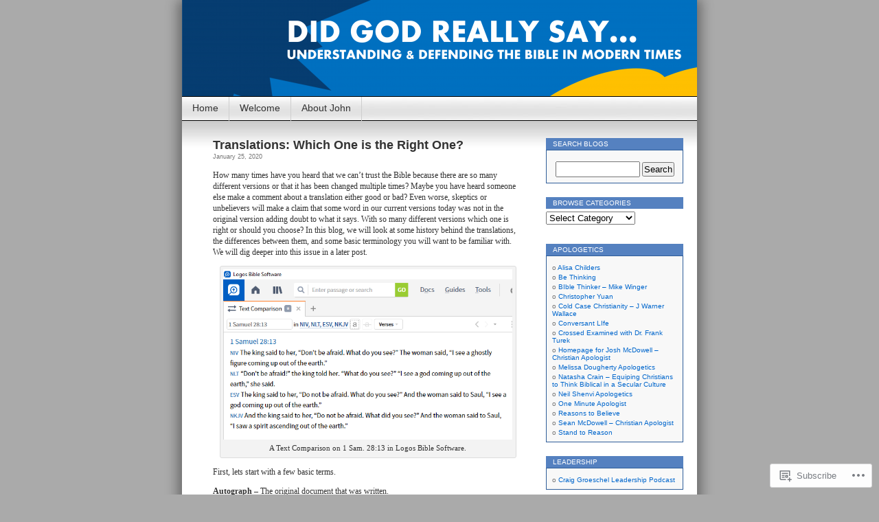

--- FILE ---
content_type: text/html; charset=UTF-8
request_url: https://johndweldon.com/tag/autographs/
body_size: 24736
content:
<!DOCTYPE html>
<html lang="en">
<head>
<meta charset="UTF-8" />
<title>autographs | DId God Really Say...</title>
<link rel="profile" href="http://gmpg.org/xfn/11" />
<link rel="pingback" href="https://johndweldon.com/xmlrpc.php" />
<meta name='robots' content='max-image-preview:large' />
<meta name="google-site-verification" content="WAna3zUQsMzYF1AuhCOP5XJ41lDlHsRvmpuNLiCTN38" />

<!-- Async WordPress.com Remote Login -->
<script id="wpcom_remote_login_js">
var wpcom_remote_login_extra_auth = '';
function wpcom_remote_login_remove_dom_node_id( element_id ) {
	var dom_node = document.getElementById( element_id );
	if ( dom_node ) { dom_node.parentNode.removeChild( dom_node ); }
}
function wpcom_remote_login_remove_dom_node_classes( class_name ) {
	var dom_nodes = document.querySelectorAll( '.' + class_name );
	for ( var i = 0; i < dom_nodes.length; i++ ) {
		dom_nodes[ i ].parentNode.removeChild( dom_nodes[ i ] );
	}
}
function wpcom_remote_login_final_cleanup() {
	wpcom_remote_login_remove_dom_node_classes( "wpcom_remote_login_msg" );
	wpcom_remote_login_remove_dom_node_id( "wpcom_remote_login_key" );
	wpcom_remote_login_remove_dom_node_id( "wpcom_remote_login_validate" );
	wpcom_remote_login_remove_dom_node_id( "wpcom_remote_login_js" );
	wpcom_remote_login_remove_dom_node_id( "wpcom_request_access_iframe" );
	wpcom_remote_login_remove_dom_node_id( "wpcom_request_access_styles" );
}

// Watch for messages back from the remote login
window.addEventListener( "message", function( e ) {
	if ( e.origin === "https://r-login.wordpress.com" ) {
		var data = {};
		try {
			data = JSON.parse( e.data );
		} catch( e ) {
			wpcom_remote_login_final_cleanup();
			return;
		}

		if ( data.msg === 'LOGIN' ) {
			// Clean up the login check iframe
			wpcom_remote_login_remove_dom_node_id( "wpcom_remote_login_key" );

			var id_regex = new RegExp( /^[0-9]+$/ );
			var token_regex = new RegExp( /^.*|.*|.*$/ );
			if (
				token_regex.test( data.token )
				&& id_regex.test( data.wpcomid )
			) {
				// We have everything we need to ask for a login
				var script = document.createElement( "script" );
				script.setAttribute( "id", "wpcom_remote_login_validate" );
				script.src = '/remote-login.php?wpcom_remote_login=validate'
					+ '&wpcomid=' + data.wpcomid
					+ '&token=' + encodeURIComponent( data.token )
					+ '&host=' + window.location.protocol
					+ '//' + window.location.hostname
					+ '&postid=1563'
					+ '&is_singular=';
				document.body.appendChild( script );
			}

			return;
		}

		// Safari ITP, not logged in, so redirect
		if ( data.msg === 'LOGIN-REDIRECT' ) {
			window.location = 'https://wordpress.com/log-in?redirect_to=' + window.location.href;
			return;
		}

		// Safari ITP, storage access failed, remove the request
		if ( data.msg === 'LOGIN-REMOVE' ) {
			var css_zap = 'html { -webkit-transition: margin-top 1s; transition: margin-top 1s; } /* 9001 */ html { margin-top: 0 !important; } * html body { margin-top: 0 !important; } @media screen and ( max-width: 782px ) { html { margin-top: 0 !important; } * html body { margin-top: 0 !important; } }';
			var style_zap = document.createElement( 'style' );
			style_zap.type = 'text/css';
			style_zap.appendChild( document.createTextNode( css_zap ) );
			document.body.appendChild( style_zap );

			var e = document.getElementById( 'wpcom_request_access_iframe' );
			e.parentNode.removeChild( e );

			document.cookie = 'wordpress_com_login_access=denied; path=/; max-age=31536000';

			return;
		}

		// Safari ITP
		if ( data.msg === 'REQUEST_ACCESS' ) {
			console.log( 'request access: safari' );

			// Check ITP iframe enable/disable knob
			if ( wpcom_remote_login_extra_auth !== 'safari_itp_iframe' ) {
				return;
			}

			// If we are in a "private window" there is no ITP.
			var private_window = false;
			try {
				var opendb = window.openDatabase( null, null, null, null );
			} catch( e ) {
				private_window = true;
			}

			if ( private_window ) {
				console.log( 'private window' );
				return;
			}

			var iframe = document.createElement( 'iframe' );
			iframe.id = 'wpcom_request_access_iframe';
			iframe.setAttribute( 'scrolling', 'no' );
			iframe.setAttribute( 'sandbox', 'allow-storage-access-by-user-activation allow-scripts allow-same-origin allow-top-navigation-by-user-activation' );
			iframe.src = 'https://r-login.wordpress.com/remote-login.php?wpcom_remote_login=request_access&origin=' + encodeURIComponent( data.origin ) + '&wpcomid=' + encodeURIComponent( data.wpcomid );

			var css = 'html { -webkit-transition: margin-top 1s; transition: margin-top 1s; } /* 9001 */ html { margin-top: 46px !important; } * html body { margin-top: 46px !important; } @media screen and ( max-width: 660px ) { html { margin-top: 71px !important; } * html body { margin-top: 71px !important; } #wpcom_request_access_iframe { display: block; height: 71px !important; } } #wpcom_request_access_iframe { border: 0px; height: 46px; position: fixed; top: 0; left: 0; width: 100%; min-width: 100%; z-index: 99999; background: #23282d; } ';

			var style = document.createElement( 'style' );
			style.type = 'text/css';
			style.id = 'wpcom_request_access_styles';
			style.appendChild( document.createTextNode( css ) );
			document.body.appendChild( style );

			document.body.appendChild( iframe );
		}

		if ( data.msg === 'DONE' ) {
			wpcom_remote_login_final_cleanup();
		}
	}
}, false );

// Inject the remote login iframe after the page has had a chance to load
// more critical resources
window.addEventListener( "DOMContentLoaded", function( e ) {
	var iframe = document.createElement( "iframe" );
	iframe.style.display = "none";
	iframe.setAttribute( "scrolling", "no" );
	iframe.setAttribute( "id", "wpcom_remote_login_key" );
	iframe.src = "https://r-login.wordpress.com/remote-login.php"
		+ "?wpcom_remote_login=key"
		+ "&origin=aHR0cHM6Ly9qb2huZHdlbGRvbi5jb20%3D"
		+ "&wpcomid=6652344"
		+ "&time=" + Math.floor( Date.now() / 1000 );
	document.body.appendChild( iframe );
}, false );
</script>
<link rel='dns-prefetch' href='//s0.wp.com' />
<link rel="alternate" type="application/rss+xml" title="DId God Really Say... &raquo; Feed" href="https://johndweldon.com/feed/" />
<link rel="alternate" type="application/rss+xml" title="DId God Really Say... &raquo; Comments Feed" href="https://johndweldon.com/comments/feed/" />
<link rel="alternate" type="application/rss+xml" title="DId God Really Say... &raquo; autographs Tag Feed" href="https://johndweldon.com/tag/autographs/feed/" />
	<script type="text/javascript">
		/* <![CDATA[ */
		function addLoadEvent(func) {
			var oldonload = window.onload;
			if (typeof window.onload != 'function') {
				window.onload = func;
			} else {
				window.onload = function () {
					oldonload();
					func();
				}
			}
		}
		/* ]]> */
	</script>
	<link crossorigin='anonymous' rel='stylesheet' id='all-css-0-1' href='/wp-content/mu-plugins/infinity/themes/pub/contempt.css?m=1340012884i&cssminify=yes' type='text/css' media='all' />
<style id='wp-emoji-styles-inline-css'>

	img.wp-smiley, img.emoji {
		display: inline !important;
		border: none !important;
		box-shadow: none !important;
		height: 1em !important;
		width: 1em !important;
		margin: 0 0.07em !important;
		vertical-align: -0.1em !important;
		background: none !important;
		padding: 0 !important;
	}
/*# sourceURL=wp-emoji-styles-inline-css */
</style>
<link crossorigin='anonymous' rel='stylesheet' id='all-css-2-1' href='/wp-content/plugins/gutenberg-core/v22.2.0/build/styles/block-library/style.css?m=1764855221i&cssminify=yes' type='text/css' media='all' />
<style id='wp-block-library-inline-css'>
.has-text-align-justify {
	text-align:justify;
}
.has-text-align-justify{text-align:justify;}

/*# sourceURL=wp-block-library-inline-css */
</style><style id='global-styles-inline-css'>
:root{--wp--preset--aspect-ratio--square: 1;--wp--preset--aspect-ratio--4-3: 4/3;--wp--preset--aspect-ratio--3-4: 3/4;--wp--preset--aspect-ratio--3-2: 3/2;--wp--preset--aspect-ratio--2-3: 2/3;--wp--preset--aspect-ratio--16-9: 16/9;--wp--preset--aspect-ratio--9-16: 9/16;--wp--preset--color--black: #000000;--wp--preset--color--cyan-bluish-gray: #abb8c3;--wp--preset--color--white: #ffffff;--wp--preset--color--pale-pink: #f78da7;--wp--preset--color--vivid-red: #cf2e2e;--wp--preset--color--luminous-vivid-orange: #ff6900;--wp--preset--color--luminous-vivid-amber: #fcb900;--wp--preset--color--light-green-cyan: #7bdcb5;--wp--preset--color--vivid-green-cyan: #00d084;--wp--preset--color--pale-cyan-blue: #8ed1fc;--wp--preset--color--vivid-cyan-blue: #0693e3;--wp--preset--color--vivid-purple: #9b51e0;--wp--preset--gradient--vivid-cyan-blue-to-vivid-purple: linear-gradient(135deg,rgb(6,147,227) 0%,rgb(155,81,224) 100%);--wp--preset--gradient--light-green-cyan-to-vivid-green-cyan: linear-gradient(135deg,rgb(122,220,180) 0%,rgb(0,208,130) 100%);--wp--preset--gradient--luminous-vivid-amber-to-luminous-vivid-orange: linear-gradient(135deg,rgb(252,185,0) 0%,rgb(255,105,0) 100%);--wp--preset--gradient--luminous-vivid-orange-to-vivid-red: linear-gradient(135deg,rgb(255,105,0) 0%,rgb(207,46,46) 100%);--wp--preset--gradient--very-light-gray-to-cyan-bluish-gray: linear-gradient(135deg,rgb(238,238,238) 0%,rgb(169,184,195) 100%);--wp--preset--gradient--cool-to-warm-spectrum: linear-gradient(135deg,rgb(74,234,220) 0%,rgb(151,120,209) 20%,rgb(207,42,186) 40%,rgb(238,44,130) 60%,rgb(251,105,98) 80%,rgb(254,248,76) 100%);--wp--preset--gradient--blush-light-purple: linear-gradient(135deg,rgb(255,206,236) 0%,rgb(152,150,240) 100%);--wp--preset--gradient--blush-bordeaux: linear-gradient(135deg,rgb(254,205,165) 0%,rgb(254,45,45) 50%,rgb(107,0,62) 100%);--wp--preset--gradient--luminous-dusk: linear-gradient(135deg,rgb(255,203,112) 0%,rgb(199,81,192) 50%,rgb(65,88,208) 100%);--wp--preset--gradient--pale-ocean: linear-gradient(135deg,rgb(255,245,203) 0%,rgb(182,227,212) 50%,rgb(51,167,181) 100%);--wp--preset--gradient--electric-grass: linear-gradient(135deg,rgb(202,248,128) 0%,rgb(113,206,126) 100%);--wp--preset--gradient--midnight: linear-gradient(135deg,rgb(2,3,129) 0%,rgb(40,116,252) 100%);--wp--preset--font-size--small: 13px;--wp--preset--font-size--medium: 20px;--wp--preset--font-size--large: 36px;--wp--preset--font-size--x-large: 42px;--wp--preset--font-family--albert-sans: 'Albert Sans', sans-serif;--wp--preset--font-family--alegreya: Alegreya, serif;--wp--preset--font-family--arvo: Arvo, serif;--wp--preset--font-family--bodoni-moda: 'Bodoni Moda', serif;--wp--preset--font-family--bricolage-grotesque: 'Bricolage Grotesque', sans-serif;--wp--preset--font-family--cabin: Cabin, sans-serif;--wp--preset--font-family--chivo: Chivo, sans-serif;--wp--preset--font-family--commissioner: Commissioner, sans-serif;--wp--preset--font-family--cormorant: Cormorant, serif;--wp--preset--font-family--courier-prime: 'Courier Prime', monospace;--wp--preset--font-family--crimson-pro: 'Crimson Pro', serif;--wp--preset--font-family--dm-mono: 'DM Mono', monospace;--wp--preset--font-family--dm-sans: 'DM Sans', sans-serif;--wp--preset--font-family--dm-serif-display: 'DM Serif Display', serif;--wp--preset--font-family--domine: Domine, serif;--wp--preset--font-family--eb-garamond: 'EB Garamond', serif;--wp--preset--font-family--epilogue: Epilogue, sans-serif;--wp--preset--font-family--fahkwang: Fahkwang, sans-serif;--wp--preset--font-family--figtree: Figtree, sans-serif;--wp--preset--font-family--fira-sans: 'Fira Sans', sans-serif;--wp--preset--font-family--fjalla-one: 'Fjalla One', sans-serif;--wp--preset--font-family--fraunces: Fraunces, serif;--wp--preset--font-family--gabarito: Gabarito, system-ui;--wp--preset--font-family--ibm-plex-mono: 'IBM Plex Mono', monospace;--wp--preset--font-family--ibm-plex-sans: 'IBM Plex Sans', sans-serif;--wp--preset--font-family--ibarra-real-nova: 'Ibarra Real Nova', serif;--wp--preset--font-family--instrument-serif: 'Instrument Serif', serif;--wp--preset--font-family--inter: Inter, sans-serif;--wp--preset--font-family--josefin-sans: 'Josefin Sans', sans-serif;--wp--preset--font-family--jost: Jost, sans-serif;--wp--preset--font-family--libre-baskerville: 'Libre Baskerville', serif;--wp--preset--font-family--libre-franklin: 'Libre Franklin', sans-serif;--wp--preset--font-family--literata: Literata, serif;--wp--preset--font-family--lora: Lora, serif;--wp--preset--font-family--merriweather: Merriweather, serif;--wp--preset--font-family--montserrat: Montserrat, sans-serif;--wp--preset--font-family--newsreader: Newsreader, serif;--wp--preset--font-family--noto-sans-mono: 'Noto Sans Mono', sans-serif;--wp--preset--font-family--nunito: Nunito, sans-serif;--wp--preset--font-family--open-sans: 'Open Sans', sans-serif;--wp--preset--font-family--overpass: Overpass, sans-serif;--wp--preset--font-family--pt-serif: 'PT Serif', serif;--wp--preset--font-family--petrona: Petrona, serif;--wp--preset--font-family--piazzolla: Piazzolla, serif;--wp--preset--font-family--playfair-display: 'Playfair Display', serif;--wp--preset--font-family--plus-jakarta-sans: 'Plus Jakarta Sans', sans-serif;--wp--preset--font-family--poppins: Poppins, sans-serif;--wp--preset--font-family--raleway: Raleway, sans-serif;--wp--preset--font-family--roboto: Roboto, sans-serif;--wp--preset--font-family--roboto-slab: 'Roboto Slab', serif;--wp--preset--font-family--rubik: Rubik, sans-serif;--wp--preset--font-family--rufina: Rufina, serif;--wp--preset--font-family--sora: Sora, sans-serif;--wp--preset--font-family--source-sans-3: 'Source Sans 3', sans-serif;--wp--preset--font-family--source-serif-4: 'Source Serif 4', serif;--wp--preset--font-family--space-mono: 'Space Mono', monospace;--wp--preset--font-family--syne: Syne, sans-serif;--wp--preset--font-family--texturina: Texturina, serif;--wp--preset--font-family--urbanist: Urbanist, sans-serif;--wp--preset--font-family--work-sans: 'Work Sans', sans-serif;--wp--preset--spacing--20: 0.44rem;--wp--preset--spacing--30: 0.67rem;--wp--preset--spacing--40: 1rem;--wp--preset--spacing--50: 1.5rem;--wp--preset--spacing--60: 2.25rem;--wp--preset--spacing--70: 3.38rem;--wp--preset--spacing--80: 5.06rem;--wp--preset--shadow--natural: 6px 6px 9px rgba(0, 0, 0, 0.2);--wp--preset--shadow--deep: 12px 12px 50px rgba(0, 0, 0, 0.4);--wp--preset--shadow--sharp: 6px 6px 0px rgba(0, 0, 0, 0.2);--wp--preset--shadow--outlined: 6px 6px 0px -3px rgb(255, 255, 255), 6px 6px rgb(0, 0, 0);--wp--preset--shadow--crisp: 6px 6px 0px rgb(0, 0, 0);}:where(.is-layout-flex){gap: 0.5em;}:where(.is-layout-grid){gap: 0.5em;}body .is-layout-flex{display: flex;}.is-layout-flex{flex-wrap: wrap;align-items: center;}.is-layout-flex > :is(*, div){margin: 0;}body .is-layout-grid{display: grid;}.is-layout-grid > :is(*, div){margin: 0;}:where(.wp-block-columns.is-layout-flex){gap: 2em;}:where(.wp-block-columns.is-layout-grid){gap: 2em;}:where(.wp-block-post-template.is-layout-flex){gap: 1.25em;}:where(.wp-block-post-template.is-layout-grid){gap: 1.25em;}.has-black-color{color: var(--wp--preset--color--black) !important;}.has-cyan-bluish-gray-color{color: var(--wp--preset--color--cyan-bluish-gray) !important;}.has-white-color{color: var(--wp--preset--color--white) !important;}.has-pale-pink-color{color: var(--wp--preset--color--pale-pink) !important;}.has-vivid-red-color{color: var(--wp--preset--color--vivid-red) !important;}.has-luminous-vivid-orange-color{color: var(--wp--preset--color--luminous-vivid-orange) !important;}.has-luminous-vivid-amber-color{color: var(--wp--preset--color--luminous-vivid-amber) !important;}.has-light-green-cyan-color{color: var(--wp--preset--color--light-green-cyan) !important;}.has-vivid-green-cyan-color{color: var(--wp--preset--color--vivid-green-cyan) !important;}.has-pale-cyan-blue-color{color: var(--wp--preset--color--pale-cyan-blue) !important;}.has-vivid-cyan-blue-color{color: var(--wp--preset--color--vivid-cyan-blue) !important;}.has-vivid-purple-color{color: var(--wp--preset--color--vivid-purple) !important;}.has-black-background-color{background-color: var(--wp--preset--color--black) !important;}.has-cyan-bluish-gray-background-color{background-color: var(--wp--preset--color--cyan-bluish-gray) !important;}.has-white-background-color{background-color: var(--wp--preset--color--white) !important;}.has-pale-pink-background-color{background-color: var(--wp--preset--color--pale-pink) !important;}.has-vivid-red-background-color{background-color: var(--wp--preset--color--vivid-red) !important;}.has-luminous-vivid-orange-background-color{background-color: var(--wp--preset--color--luminous-vivid-orange) !important;}.has-luminous-vivid-amber-background-color{background-color: var(--wp--preset--color--luminous-vivid-amber) !important;}.has-light-green-cyan-background-color{background-color: var(--wp--preset--color--light-green-cyan) !important;}.has-vivid-green-cyan-background-color{background-color: var(--wp--preset--color--vivid-green-cyan) !important;}.has-pale-cyan-blue-background-color{background-color: var(--wp--preset--color--pale-cyan-blue) !important;}.has-vivid-cyan-blue-background-color{background-color: var(--wp--preset--color--vivid-cyan-blue) !important;}.has-vivid-purple-background-color{background-color: var(--wp--preset--color--vivid-purple) !important;}.has-black-border-color{border-color: var(--wp--preset--color--black) !important;}.has-cyan-bluish-gray-border-color{border-color: var(--wp--preset--color--cyan-bluish-gray) !important;}.has-white-border-color{border-color: var(--wp--preset--color--white) !important;}.has-pale-pink-border-color{border-color: var(--wp--preset--color--pale-pink) !important;}.has-vivid-red-border-color{border-color: var(--wp--preset--color--vivid-red) !important;}.has-luminous-vivid-orange-border-color{border-color: var(--wp--preset--color--luminous-vivid-orange) !important;}.has-luminous-vivid-amber-border-color{border-color: var(--wp--preset--color--luminous-vivid-amber) !important;}.has-light-green-cyan-border-color{border-color: var(--wp--preset--color--light-green-cyan) !important;}.has-vivid-green-cyan-border-color{border-color: var(--wp--preset--color--vivid-green-cyan) !important;}.has-pale-cyan-blue-border-color{border-color: var(--wp--preset--color--pale-cyan-blue) !important;}.has-vivid-cyan-blue-border-color{border-color: var(--wp--preset--color--vivid-cyan-blue) !important;}.has-vivid-purple-border-color{border-color: var(--wp--preset--color--vivid-purple) !important;}.has-vivid-cyan-blue-to-vivid-purple-gradient-background{background: var(--wp--preset--gradient--vivid-cyan-blue-to-vivid-purple) !important;}.has-light-green-cyan-to-vivid-green-cyan-gradient-background{background: var(--wp--preset--gradient--light-green-cyan-to-vivid-green-cyan) !important;}.has-luminous-vivid-amber-to-luminous-vivid-orange-gradient-background{background: var(--wp--preset--gradient--luminous-vivid-amber-to-luminous-vivid-orange) !important;}.has-luminous-vivid-orange-to-vivid-red-gradient-background{background: var(--wp--preset--gradient--luminous-vivid-orange-to-vivid-red) !important;}.has-very-light-gray-to-cyan-bluish-gray-gradient-background{background: var(--wp--preset--gradient--very-light-gray-to-cyan-bluish-gray) !important;}.has-cool-to-warm-spectrum-gradient-background{background: var(--wp--preset--gradient--cool-to-warm-spectrum) !important;}.has-blush-light-purple-gradient-background{background: var(--wp--preset--gradient--blush-light-purple) !important;}.has-blush-bordeaux-gradient-background{background: var(--wp--preset--gradient--blush-bordeaux) !important;}.has-luminous-dusk-gradient-background{background: var(--wp--preset--gradient--luminous-dusk) !important;}.has-pale-ocean-gradient-background{background: var(--wp--preset--gradient--pale-ocean) !important;}.has-electric-grass-gradient-background{background: var(--wp--preset--gradient--electric-grass) !important;}.has-midnight-gradient-background{background: var(--wp--preset--gradient--midnight) !important;}.has-small-font-size{font-size: var(--wp--preset--font-size--small) !important;}.has-medium-font-size{font-size: var(--wp--preset--font-size--medium) !important;}.has-large-font-size{font-size: var(--wp--preset--font-size--large) !important;}.has-x-large-font-size{font-size: var(--wp--preset--font-size--x-large) !important;}.has-albert-sans-font-family{font-family: var(--wp--preset--font-family--albert-sans) !important;}.has-alegreya-font-family{font-family: var(--wp--preset--font-family--alegreya) !important;}.has-arvo-font-family{font-family: var(--wp--preset--font-family--arvo) !important;}.has-bodoni-moda-font-family{font-family: var(--wp--preset--font-family--bodoni-moda) !important;}.has-bricolage-grotesque-font-family{font-family: var(--wp--preset--font-family--bricolage-grotesque) !important;}.has-cabin-font-family{font-family: var(--wp--preset--font-family--cabin) !important;}.has-chivo-font-family{font-family: var(--wp--preset--font-family--chivo) !important;}.has-commissioner-font-family{font-family: var(--wp--preset--font-family--commissioner) !important;}.has-cormorant-font-family{font-family: var(--wp--preset--font-family--cormorant) !important;}.has-courier-prime-font-family{font-family: var(--wp--preset--font-family--courier-prime) !important;}.has-crimson-pro-font-family{font-family: var(--wp--preset--font-family--crimson-pro) !important;}.has-dm-mono-font-family{font-family: var(--wp--preset--font-family--dm-mono) !important;}.has-dm-sans-font-family{font-family: var(--wp--preset--font-family--dm-sans) !important;}.has-dm-serif-display-font-family{font-family: var(--wp--preset--font-family--dm-serif-display) !important;}.has-domine-font-family{font-family: var(--wp--preset--font-family--domine) !important;}.has-eb-garamond-font-family{font-family: var(--wp--preset--font-family--eb-garamond) !important;}.has-epilogue-font-family{font-family: var(--wp--preset--font-family--epilogue) !important;}.has-fahkwang-font-family{font-family: var(--wp--preset--font-family--fahkwang) !important;}.has-figtree-font-family{font-family: var(--wp--preset--font-family--figtree) !important;}.has-fira-sans-font-family{font-family: var(--wp--preset--font-family--fira-sans) !important;}.has-fjalla-one-font-family{font-family: var(--wp--preset--font-family--fjalla-one) !important;}.has-fraunces-font-family{font-family: var(--wp--preset--font-family--fraunces) !important;}.has-gabarito-font-family{font-family: var(--wp--preset--font-family--gabarito) !important;}.has-ibm-plex-mono-font-family{font-family: var(--wp--preset--font-family--ibm-plex-mono) !important;}.has-ibm-plex-sans-font-family{font-family: var(--wp--preset--font-family--ibm-plex-sans) !important;}.has-ibarra-real-nova-font-family{font-family: var(--wp--preset--font-family--ibarra-real-nova) !important;}.has-instrument-serif-font-family{font-family: var(--wp--preset--font-family--instrument-serif) !important;}.has-inter-font-family{font-family: var(--wp--preset--font-family--inter) !important;}.has-josefin-sans-font-family{font-family: var(--wp--preset--font-family--josefin-sans) !important;}.has-jost-font-family{font-family: var(--wp--preset--font-family--jost) !important;}.has-libre-baskerville-font-family{font-family: var(--wp--preset--font-family--libre-baskerville) !important;}.has-libre-franklin-font-family{font-family: var(--wp--preset--font-family--libre-franklin) !important;}.has-literata-font-family{font-family: var(--wp--preset--font-family--literata) !important;}.has-lora-font-family{font-family: var(--wp--preset--font-family--lora) !important;}.has-merriweather-font-family{font-family: var(--wp--preset--font-family--merriweather) !important;}.has-montserrat-font-family{font-family: var(--wp--preset--font-family--montserrat) !important;}.has-newsreader-font-family{font-family: var(--wp--preset--font-family--newsreader) !important;}.has-noto-sans-mono-font-family{font-family: var(--wp--preset--font-family--noto-sans-mono) !important;}.has-nunito-font-family{font-family: var(--wp--preset--font-family--nunito) !important;}.has-open-sans-font-family{font-family: var(--wp--preset--font-family--open-sans) !important;}.has-overpass-font-family{font-family: var(--wp--preset--font-family--overpass) !important;}.has-pt-serif-font-family{font-family: var(--wp--preset--font-family--pt-serif) !important;}.has-petrona-font-family{font-family: var(--wp--preset--font-family--petrona) !important;}.has-piazzolla-font-family{font-family: var(--wp--preset--font-family--piazzolla) !important;}.has-playfair-display-font-family{font-family: var(--wp--preset--font-family--playfair-display) !important;}.has-plus-jakarta-sans-font-family{font-family: var(--wp--preset--font-family--plus-jakarta-sans) !important;}.has-poppins-font-family{font-family: var(--wp--preset--font-family--poppins) !important;}.has-raleway-font-family{font-family: var(--wp--preset--font-family--raleway) !important;}.has-roboto-font-family{font-family: var(--wp--preset--font-family--roboto) !important;}.has-roboto-slab-font-family{font-family: var(--wp--preset--font-family--roboto-slab) !important;}.has-rubik-font-family{font-family: var(--wp--preset--font-family--rubik) !important;}.has-rufina-font-family{font-family: var(--wp--preset--font-family--rufina) !important;}.has-sora-font-family{font-family: var(--wp--preset--font-family--sora) !important;}.has-source-sans-3-font-family{font-family: var(--wp--preset--font-family--source-sans-3) !important;}.has-source-serif-4-font-family{font-family: var(--wp--preset--font-family--source-serif-4) !important;}.has-space-mono-font-family{font-family: var(--wp--preset--font-family--space-mono) !important;}.has-syne-font-family{font-family: var(--wp--preset--font-family--syne) !important;}.has-texturina-font-family{font-family: var(--wp--preset--font-family--texturina) !important;}.has-urbanist-font-family{font-family: var(--wp--preset--font-family--urbanist) !important;}.has-work-sans-font-family{font-family: var(--wp--preset--font-family--work-sans) !important;}
/*# sourceURL=global-styles-inline-css */
</style>

<style id='classic-theme-styles-inline-css'>
/*! This file is auto-generated */
.wp-block-button__link{color:#fff;background-color:#32373c;border-radius:9999px;box-shadow:none;text-decoration:none;padding:calc(.667em + 2px) calc(1.333em + 2px);font-size:1.125em}.wp-block-file__button{background:#32373c;color:#fff;text-decoration:none}
/*# sourceURL=/wp-includes/css/classic-themes.min.css */
</style>
<link crossorigin='anonymous' rel='stylesheet' id='all-css-4-1' href='/_static/??-eJyFj10KwkAMhC9kGvpD1QfxLN021tVNd9lsLd7eVEErQn0JyTDfkMEpQOuHREPC4MbeDoKtN863V8Eiy3dZDmI5OIJIt6zCzkp6O0DS3VHWimxwEcQjfLIiqc6hSbODqbMNOWK1rWFTUAaMCZFEQCfbkSGdFZQf7iVjGA0+JQ4J/z4WSSv0uvaorsW5BvXkQYs3yfrh64CTa2yc0SMf8m2V1/uyLOrLA/Apgi8=&cssminify=yes' type='text/css' media='all' />
<link crossorigin='anonymous' rel='stylesheet' id='print-css-5-1' href='/wp-content/mu-plugins/global-print/global-print.css?m=1465851035i&cssminify=yes' type='text/css' media='print' />
<style id='jetpack-global-styles-frontend-style-inline-css'>
:root { --font-headings: unset; --font-base: unset; --font-headings-default: -apple-system,BlinkMacSystemFont,"Segoe UI",Roboto,Oxygen-Sans,Ubuntu,Cantarell,"Helvetica Neue",sans-serif; --font-base-default: -apple-system,BlinkMacSystemFont,"Segoe UI",Roboto,Oxygen-Sans,Ubuntu,Cantarell,"Helvetica Neue",sans-serif;}
/*# sourceURL=jetpack-global-styles-frontend-style-inline-css */
</style>
<link crossorigin='anonymous' rel='stylesheet' id='all-css-8-1' href='/wp-content/themes/h4/global.css?m=1420737423i&cssminify=yes' type='text/css' media='all' />
<script type="text/javascript" id="wpcom-actionbar-placeholder-js-extra">
/* <![CDATA[ */
var actionbardata = {"siteID":"6652344","postID":"0","siteURL":"https://johndweldon.com","xhrURL":"https://johndweldon.com/wp-admin/admin-ajax.php","nonce":"254b6b84e8","isLoggedIn":"","statusMessage":"","subsEmailDefault":"instantly","proxyScriptUrl":"https://s0.wp.com/wp-content/js/wpcom-proxy-request.js?m=1513050504i&amp;ver=20211021","i18n":{"followedText":"New posts from this site will now appear in your \u003Ca href=\"https://wordpress.com/reader\"\u003EReader\u003C/a\u003E","foldBar":"Collapse this bar","unfoldBar":"Expand this bar","shortLinkCopied":"Shortlink copied to clipboard."}};
//# sourceURL=wpcom-actionbar-placeholder-js-extra
/* ]]> */
</script>
<script type="text/javascript" id="jetpack-mu-wpcom-settings-js-before">
/* <![CDATA[ */
var JETPACK_MU_WPCOM_SETTINGS = {"assetsUrl":"https://s0.wp.com/wp-content/mu-plugins/jetpack-mu-wpcom-plugin/sun/jetpack_vendor/automattic/jetpack-mu-wpcom/src/build/"};
//# sourceURL=jetpack-mu-wpcom-settings-js-before
/* ]]> */
</script>
<script crossorigin='anonymous' type='text/javascript'  src='/wp-content/js/rlt-proxy.js?m=1720530689i'></script>
<script type="text/javascript" id="rlt-proxy-js-after">
/* <![CDATA[ */
	rltInitialize( {"token":null,"iframeOrigins":["https:\/\/widgets.wp.com"]} );
//# sourceURL=rlt-proxy-js-after
/* ]]> */
</script>
<link rel="EditURI" type="application/rsd+xml" title="RSD" href="https://johnweldon.wordpress.com/xmlrpc.php?rsd" />
<meta name="generator" content="WordPress.com" />

<!-- Jetpack Open Graph Tags -->
<meta property="og:type" content="website" />
<meta property="og:title" content="autographs &#8211; DId God Really Say&#8230;" />
<meta property="og:url" content="https://johndweldon.com/tag/autographs/" />
<meta property="og:site_name" content="DId God Really Say..." />
<meta property="og:image" content="https://johndweldon.com/wp-content/uploads/2020/01/did-god-really-say-150-logo.png?w=195" />
<meta property="og:image:width" content="200" />
<meta property="og:image:height" content="200" />
<meta property="og:image:alt" content="" />
<meta property="og:locale" content="en_US" />

<!-- End Jetpack Open Graph Tags -->
<link rel='openid.server' href='https://johndweldon.com/?openidserver=1' />
<link rel='openid.delegate' href='https://johndweldon.com/' />
<link rel="search" type="application/opensearchdescription+xml" href="https://johndweldon.com/osd.xml" title="DId God Really Say..." />
<link rel="search" type="application/opensearchdescription+xml" href="https://s1.wp.com/opensearch.xml" title="WordPress.com" />
<meta name="description" content="Posts about autographs written by John Weldon" />
<style type="text/css">
#headerimg{
	background: url(https://johndweldon.com/wp-content/uploads/2020/01/cropped-did-god-really-say-header.png) no-repeat;
}
#header h1, #header .description {
	display: none;
}
</style>
<link rel="icon" href="https://johndweldon.com/wp-content/uploads/2020/01/did-god-really-say-150-logo.png?w=32" sizes="32x32" />
<link rel="icon" href="https://johndweldon.com/wp-content/uploads/2020/01/did-god-really-say-150-logo.png?w=187" sizes="192x192" />
<link rel="apple-touch-icon" href="https://johndweldon.com/wp-content/uploads/2020/01/did-god-really-say-150-logo.png?w=176" />
<meta name="msapplication-TileImage" content="https://johndweldon.com/wp-content/uploads/2020/01/did-god-really-say-150-logo.png?w=238" />
<link crossorigin='anonymous' rel='stylesheet' id='all-css-0-3' href='/_static/??-eJyNjM0KgzAQBl9I/ag/lR6KjyK6LhJNNsHN4uuXQuvZ4wzD4EwlRcksGcHK5G11otg4p4n2H0NNMDohzD7SrtDTJT4qUi1wexDiYp4VNB3RlP3V/MX3N4T3o++aun892277AK5vOq4=&cssminify=yes' type='text/css' media='all' />
</head>
<body class="archive tag tag-autographs tag-46164 wp-theme-pubcontempt customizer-styles-applied jetpack-reblog-enabled">

<div id="page">

<div id="header">
	<div id="headerimg" onclick="location.href='https://johndweldon.com';" style="cursor: pointer;">
		<h1><a href="https://johndweldon.com/">DId God Really Say&#8230;</a></h1>
		<div class="description">Looking at the Bible in a post-moidern culture</div>
	</div>
</div>

<ul id="pagebar" class="menu pagebar"><li ><a href="https://johndweldon.com/">Home</a></li><li class="page_item page-item-1556"><a href="https://johndweldon.com/welcome/">Welcome</a></li>
<li class="page_item page-item-2"><a href="https://johndweldon.com/about/">About John</a></li>
</ul>

<div id="grad" style="height: 65px; width: 100%; background: url(https://s0.wp.com/wp-content/themes/pub/contempt/images/blue_flower/topgrad.jpg);">&nbsp;</div>

	<div id="content">

	
		
			<div class="post-1563 post type-post status-publish format-standard hentry category-bible category-definitions category-lgbtq tag-autographs tag-bible tag-different-versions tag-dynamic-equavalent tag-family-of-manuscripts tag-formal-equivalent tag-free-translation tag-funtional-equavalent tag-manuscripts tag-paraphrased tag-queen-james-bible tag-texual-variants tag-translations" id="post-1563">
				<h2><a href="https://johndweldon.com/2020/01/25/translations/" rel="bookmark">Translations: Which One is the Right&nbsp;One?</a></h2>
				<small>January 25, 2020</small><br />


				<div class="entry">
					<p>How many times have you heard that we can’t trust the Bible because there are so many different versions or that it has been changed multiple times? Maybe you have heard someone else make a comment about a translation either good or bad? Even worse, skeptics or unbelievers will make a claim that some word in our current versions today was not in the original version adding doubt to what it says. With so many different versions which one is right or should you choose? In this blog, we will look at some history behind the translations, the differences between them, and some basic terminology you will want to be familiar with. We will dig deeper into this issue in a later post.</p>
<div data-shortcode="caption" id="attachment_1566" style="width: 671px" class="wp-caption alignnone"><img aria-describedby="caption-attachment-1566" data-attachment-id="1566" data-permalink="https://johndweldon.com/2020/01/25/translations/screenshot-2020-01-24-b/" data-orig-file="https://johndweldon.com/wp-content/uploads/2020/01/screenshot-2020-01-24-b.png" data-orig-size="661,390" data-comments-opened="1" data-image-meta="{&quot;aperture&quot;:&quot;0&quot;,&quot;credit&quot;:&quot;&quot;,&quot;camera&quot;:&quot;&quot;,&quot;caption&quot;:&quot;&quot;,&quot;created_timestamp&quot;:&quot;0&quot;,&quot;copyright&quot;:&quot;&quot;,&quot;focal_length&quot;:&quot;0&quot;,&quot;iso&quot;:&quot;0&quot;,&quot;shutter_speed&quot;:&quot;0&quot;,&quot;title&quot;:&quot;&quot;,&quot;orientation&quot;:&quot;0&quot;}" data-image-title="Screenshot 2020-01-24 B" data-image-description="&lt;p&gt;A Text Comparison in Logos Bible Software on 1 Samuel 28:13 between four different Bible versions.&lt;/p&gt;
" data-image-caption="&lt;p&gt;A Text Comparison on 1 Sam. 28:13 in Logos Bible Software.&lt;/p&gt;
" data-medium-file="https://johndweldon.com/wp-content/uploads/2020/01/screenshot-2020-01-24-b.png?w=300" data-large-file="https://johndweldon.com/wp-content/uploads/2020/01/screenshot-2020-01-24-b.png?w=450" class="alignnone size-full wp-image-1566" src="https://johndweldon.com/wp-content/uploads/2020/01/screenshot-2020-01-24-b.png?w=450" alt="Logos Screen Shot"   srcset="https://johndweldon.com/wp-content/uploads/2020/01/screenshot-2020-01-24-b.png 661w, https://johndweldon.com/wp-content/uploads/2020/01/screenshot-2020-01-24-b.png?w=150&amp;h=89 150w, https://johndweldon.com/wp-content/uploads/2020/01/screenshot-2020-01-24-b.png?w=300&amp;h=177 300w" sizes="(max-width: 661px) 100vw, 661px" /><p id="caption-attachment-1566" class="wp-caption-text">A Text Comparison on 1 Sam. 28:13 in Logos Bible Software.</p></div>
<p>First, lets start with a few basic terms.</p>
<p><strong>Autograph</strong> &#8211; The original document that was written.</p>
<p><strong>Manuscript</strong> &#8211; A hand written copy of the original document. The copy could either be a copy from an autograph or another manuscript. There are other types of copies that were made (minuscules, codexs, and unicals) but we will save those for later.</p>
<p><strong>Textual Variant</strong> &#8211; A single difference between two manuscript copies. They could be as little as a single letter or word and occasionally longer phrases, or entire section.</p>
<p><strong>Family of Manuscripts</strong> &#8211; A group of handwritten manuscripts that share characteristics and similar textual variants usual by a location.</p>
<p><strong>Translation</strong> &#8211; A copy of a text from language to another. There are some translations that keep the same original language but cover a longer period of time and are considered a translation by the larger changing of words and idioms because of their defining cultural differences. <em><strong>For Example:</strong></em> The 1611 King James Version is a different translation than the 1900 KJV translation that most people use today.</p>
<p>The best option is to read the Bible is in its original languages (Greek and Hebrew) but for anyone who has not studied the languages their only option left is to read a translation.  Are you ready for this next statement? &#8220;There are no perfect translations.&#8221; Any time you go from one language to another it is not a literal word to word translation.</p>
<p>There are a number of reasons why translations differ from each other. The first reason is because of the theory of translation that is used. Translators can aim toward a  <strong>formal equivalent</strong> style (word for word) where they try to match words directly from the original language to the receptor language. These are often called &#8220;literal&#8221; translations but, remember this is not completely accurate as literal word for word translation is impossible. The KJV, NKJV, NASB, ESV, and Interlinear are examples of formal equivalents.</p>
<p>Translators can aim toward a <strong>dynamic equivalent</strong> or <strong>functional equivalent</strong> style (phrase for phrase) where they attempt to convey the message in a more readable manner through grammar, language, and style. For examples they may update biblical weights, lengths, and time measurements or change cultural idioms to match the current idioms understood today. The NLT, NIV, TNIV, NRSV, and CSB are examples of dynamic equivalents often used today.</p>
<p>Last, translators can aim toward a <strong>free translation</strong> or <strong>paraphrased</strong> version. According to Fee and Stuart, a free translation is &#8220;the attempt to translate the <em>ideas</em> from one language to another, with less concern about using the exact words of the original. A free translation, sometimes also called a paraphrase, tries to eliminate as much of the historical distance as possible and still be faithful to the original text.<a href="#_ftn1" name="_ftnref1"><sup>[1]</sup></a> The Living Bible and the Message Bible are examples of a free translation.</p>
<p><img data-attachment-id="1568" data-permalink="https://johndweldon.com/2020/01/25/translations/translation-continium-chart/" data-orig-file="https://johndweldon.com/wp-content/uploads/2020/01/translation-continium-chart.png" data-orig-size="975,575" data-comments-opened="1" data-image-meta="{&quot;aperture&quot;:&quot;0&quot;,&quot;credit&quot;:&quot;&quot;,&quot;camera&quot;:&quot;&quot;,&quot;caption&quot;:&quot;&quot;,&quot;created_timestamp&quot;:&quot;0&quot;,&quot;copyright&quot;:&quot;&quot;,&quot;focal_length&quot;:&quot;0&quot;,&quot;iso&quot;:&quot;0&quot;,&quot;shutter_speed&quot;:&quot;0&quot;,&quot;title&quot;:&quot;&quot;,&quot;orientation&quot;:&quot;0&quot;}" data-image-title="Translation Continium Chart" data-image-description="" data-image-caption="" data-medium-file="https://johndweldon.com/wp-content/uploads/2020/01/translation-continium-chart.png?w=300" data-large-file="https://johndweldon.com/wp-content/uploads/2020/01/translation-continium-chart.png?w=450" class="alignnone size-full wp-image-1568" src="https://johndweldon.com/wp-content/uploads/2020/01/translation-continium-chart.png?w=450" alt="Translation Continium Chart"   srcset="https://johndweldon.com/wp-content/uploads/2020/01/translation-continium-chart.png 975w, https://johndweldon.com/wp-content/uploads/2020/01/translation-continium-chart.png?w=150&amp;h=88 150w, https://johndweldon.com/wp-content/uploads/2020/01/translation-continium-chart.png?w=300&amp;h=177 300w, https://johndweldon.com/wp-content/uploads/2020/01/translation-continium-chart.png?w=768&amp;h=453 768w" sizes="(max-width: 975px) 100vw, 975px" /></p>
<p>A second reason why Bible translations differ is because of exegetical decisions that the translator(s) make based on the language and the context that it is within. The screenshot above with 1 Samuel 28:13 is a perfect example of this reason. Both the NLT and ESV use the word &#8220;god&#8221; in their translations while the NIV uses the word &#8220;ghostly figure&#8221; and the NKJV uses &#8220;spirit.&#8221; The original Hebrew word used is &#8220;<em>elohim</em>&#8221; and you might be familiar with this word as a name for god. This is true a vast majority of the time but occasionally <em>elohim</em> can can also be used in other senses as well meaning angel, spirit, or a spiritual being.</p>
<blockquote><p><span style="color:#000080;"><strong>Try This:</strong> How many different ways can you use the word &#8220;hand&#8221; in a sentence? I can think of about eight different ways the word is used and means something different in the context its used.</span></p></blockquote>
<p>Another place in Scripture where this exegetical decision-making is found is in Psalm 8:5. The different translations use &#8220;angels&#8221; (NIV, NKJV), &#8220;God&#8221; (NLT), or &#8220;heavenly beings&#8221; (ESV). But what makes it interesting is that the author of Hebrews quotes Psalm 8:5 in Hebrews 2:7 and uses the Greek translation of the Old Testament (The Septuagint) which uses the distinct Greek word for &#8220;angels.&#8221;</p>
<p>Textual Criticism is another reason that some translations vary in their wording. You can imagine that because we have so many manuscript copies of the Old and New Testament documents that there are quite a number of textual variants between the copies over the hundreds and even thousands of years that have passed. It is not my aim to dive into a deep discussion on textual criticism in this post, I will save that for another post. Because of the differences between some manuscripts or family of manuscripts sometimes translators are forced to make a decision about which word to use because of a discrepancy. However, there is no reason to fear these textual variants. 99.5 percent of them are missing/added letters that might change a word into another word.</p>
<blockquote><p><span style="color:#000080;"><strong>Try This:</strong> How many English words can you change into a different word by adding or deleting one letter? <strong>Example: Bran &#8211;&gt; Brain or There &#8211;&gt;Here. </strong></span></p></blockquote>
<p>The remaining half a percent of variants are minor and do not change any doctrine or theology that the Bible teaches. The translators will examine the remaining texts in question and choose the word they believe the original text their manuscript represents. Again, have no fear, most modern Bibles today will put the opposing variant in footnotes at the bottom of the page in your Bible so you can see the differences yourself. This gives us confidence and comfort knowing exactly what we have.</p>
<div data-shortcode="caption" id="attachment_1580" style="width: 3005px" class="wp-caption alignnone"><img aria-describedby="caption-attachment-1580" data-attachment-id="1580" data-permalink="https://johndweldon.com/2020/01/25/translations/img_9884/" data-orig-file="https://johndweldon.com/wp-content/uploads/2020/01/img_9884-e1579992143252.jpg" data-orig-size="2995,1654" data-comments-opened="1" data-image-meta="{&quot;aperture&quot;:&quot;0&quot;,&quot;credit&quot;:&quot;&quot;,&quot;camera&quot;:&quot;&quot;,&quot;caption&quot;:&quot;&quot;,&quot;created_timestamp&quot;:&quot;0&quot;,&quot;copyright&quot;:&quot;&quot;,&quot;focal_length&quot;:&quot;0&quot;,&quot;iso&quot;:&quot;0&quot;,&quot;shutter_speed&quot;:&quot;0&quot;,&quot;title&quot;:&quot;&quot;,&quot;orientation&quot;:&quot;0&quot;}" data-image-title="IMG_9884" data-image-description="" data-image-caption="&lt;p&gt; Footnote on Colossians 1:14&lt;/p&gt;
" data-medium-file="https://johndweldon.com/wp-content/uploads/2020/01/img_9884-e1579992143252.jpg?w=300" data-large-file="https://johndweldon.com/wp-content/uploads/2020/01/img_9884-e1579992143252.jpg?w=450" class="alignnone size-full wp-image-1580" src="https://johndweldon.com/wp-content/uploads/2020/01/img_9884-e1579992143252.jpg?w=450" alt="IMG_9884"   srcset="https://johndweldon.com/wp-content/uploads/2020/01/img_9884-e1579992143252.jpg 2995w, https://johndweldon.com/wp-content/uploads/2020/01/img_9884-e1579992143252.jpg?w=150&amp;h=83 150w, https://johndweldon.com/wp-content/uploads/2020/01/img_9884-e1579992143252.jpg?w=300&amp;h=166 300w, https://johndweldon.com/wp-content/uploads/2020/01/img_9884-e1579992143252.jpg?w=768&amp;h=424 768w, https://johndweldon.com/wp-content/uploads/2020/01/img_9884-e1579992143252.jpg?w=1024&amp;h=566 1024w, https://johndweldon.com/wp-content/uploads/2020/01/img_9884-e1579992143252.jpg?w=1440&amp;h=795 1440w" sizes="(max-width: 2995px) 100vw, 2995px" /><p id="caption-attachment-1580" class="wp-caption-text">Footnote on Colossians 1:14</p></div>
<p>These variants usual are separated by the different families of manuscripts because of the &#8220;inbreeding&#8221; that occurs copying other manuscripts in nearby locations. There are generally 3 families that are recognized by location; Western (mostly Latin) texts from Italy and the West, texts from around Asia Minor in the east (Byzantium, in what is now Turkey), and those from Egypt, particularly Alexandria. The Alexandrian texts are currently the oldest surviving manuscripts (thanks to the dry Egyptian climate) but the Byzantine manuscripts are far greater in number and can allow greater accuracy in seeking the original text. The majority of current scholarship leans toward the Alexandrian manuscripts as the more accurate.</p>
<p>The example in the picture above, from Colossians 1:14.</p>
<p><img data-attachment-id="1573" data-permalink="https://johndweldon.com/2020/01/25/translations/col-1-14/" data-orig-file="https://johndweldon.com/wp-content/uploads/2020/01/col-1-14.png" data-orig-size="664,173" data-comments-opened="1" data-image-meta="{&quot;aperture&quot;:&quot;0&quot;,&quot;credit&quot;:&quot;&quot;,&quot;camera&quot;:&quot;&quot;,&quot;caption&quot;:&quot;&quot;,&quot;created_timestamp&quot;:&quot;0&quot;,&quot;copyright&quot;:&quot;&quot;,&quot;focal_length&quot;:&quot;0&quot;,&quot;iso&quot;:&quot;0&quot;,&quot;shutter_speed&quot;:&quot;0&quot;,&quot;title&quot;:&quot;&quot;,&quot;orientation&quot;:&quot;0&quot;}" data-image-title="Col 1 14" data-image-description="" data-image-caption="" data-medium-file="https://johndweldon.com/wp-content/uploads/2020/01/col-1-14.png?w=300" data-large-file="https://johndweldon.com/wp-content/uploads/2020/01/col-1-14.png?w=450" loading="lazy" class="alignnone size-full wp-image-1573" src="https://johndweldon.com/wp-content/uploads/2020/01/col-1-14.png?w=450" alt="Col 1 14"   srcset="https://johndweldon.com/wp-content/uploads/2020/01/col-1-14.png 664w, https://johndweldon.com/wp-content/uploads/2020/01/col-1-14.png?w=150&amp;h=39 150w, https://johndweldon.com/wp-content/uploads/2020/01/col-1-14.png?w=300&amp;h=78 300w" sizes="(max-width: 664px) 100vw, 664px" /></p>
<p>The KJV and NKJV both have the phrase &#8220;through his blood&#8221; while the other translations do not. This is because the KJV and NKJV are translations build from later copies of the Western manuscripts and the Textus Receptus (TR) which carried over 1,000 years of copyist errors before many more older manuscripts that have now been discovered. Many &#8220;King James only&#8221; loyalist have accused the other translations of &#8220;taking the blood out&#8221; of their translations. Not to fear, the blood is in all the manuscripts in Ephesians 1:7.</p>
<p>One final area that causes translations to differ is the constant changing through time that words seem to undergo. A classic example is 1 Peter 2:12 which in the KJV the word &#8220;conversation&#8221; is used and in newer English versions the word &#8220;conduct&#8221; is used instead.  This is because in the time that the KJV was written the people would have understood conversation to be how they conducted themselves while today we would understand conversation to refer specifically to speech and not actions.</p>
<p>You may have seen the article floating around social media about the word &#8220;homosexual&#8221; being added to the Bible. In Greek, Paul uses two words that make up the English phrase  “men who practice homosexuality” (ESV).  <em>Arsenokoitai</em> and <em>malakoi </em>are the two terms that Paul uses.  One for the male active partner and the other for the passive partner. So in the KJV (before the term was coined by a German psychologist) you have the phrase &#8220;nor effeminate, nor abusers of themselves with mankind.&#8221; In later translations the word &#8220;homosexuals&#8221; replaces the long phrase in the KJV translation.  In Greek <em>Arsenokoitai </em>literally means &#8220;men who bed men.&#8221; If you want to dig deeper on this subject you can read my blog <a href="https://johndweldon.com/2019/08/30/open-letter-to-rev-richard-wilke/">Open Letter to Bishop Richard Wilke</a> here.</p>
<p>There are other reasons why translations may differ but these are the main reasons. Now lets finally get to the questions I posed at the start of this blog. Which translation is right? Are some better than others?  Which one should I use? Answer: It depends. Obviously, there are some bad translations, like the New World Translation (NWT) that is used by the Jehovah&#8217;s Witnesses to support their view that Jesus is not God. Another, the Queen James Bible (also known as the gay Bible) which was translated to take the recent liberal interpretation of anti-homosexual passages and twist them toward an affirming position.  I am not familiar with every English translation (there are over 100!) but the main ones I have referenced in this blog are solid. I do lean to the more modern translations and not on the KJV or NKJV because recent archeological discoveries have gifted us with more and more manuscripts from which to compare with.</p>
<p>Which one you choose may depend on what you want to do with your reading. If you are wanting to read in a more devotional manner you might pick a free or functionally equivalent translation so you can read without having to stop and look up the meanings of things. If you are wanting to dive deep and study slowly you probably would prefer a formal equivalent to get as close to the text as possible. When I am studying or preparing for a Bible study or sermon I like to use two or three different Bibles side by side. This way I can see the differences and something that might be difficult in one translation is explained through the wording of another. If you are memorizing Scripture you might want to stick to one translation consistently. Many people enjoy the poetic feel of the KJV over the more modern versions for this.</p>
<p>When choosing a translation keep in mind that some are translated by a single person and others might be translated by a team or committee. Those who use a committee are more likely to debate the hard choices of words and will often put the minority opinion wording in a footnote at the bottom. It&#8217;s always better to have multiple minds looking at an issue unless you know those minds have an agenda ahead of time.</p>
<p>Finally, there are some recent translations that have gone to a gender neutral approach. The NIV 2011 edition is one example. Where Paul or another author would address a group of male and female believers as &#8220;brothers,&#8221; the newer versions will replace this with &#8220;brothers and sisters&#8221; or other places that generically point to all believers in the male pronouns will use gender neutral pronouns like &#8220;they&#8221; or &#8220;persons.&#8221; There are some issues when doing this because it often changes the pronouns from singular to plural by necessity. John 8 is an example of this, &#8220;Let <em>him (singular)</em> who is without sin cast the first stone&#8221; becomes &#8220;person&#8221; because &#8220;them&#8221; is plural. The main point is to be aware of these changes as you study.</p>
<p>Feel free to share what translation you like to use and why you like that translation. There is much more on this topic and we have barely scratched the surface on this. There will be other posts later dealing with specific things in the future.</p>
<p><a href="#_ftnref1" name="_ftn1"><sup>[1]</sup></a> Gordon D. Fee and Douglas K. Stuart, <a href="https://ref.ly/logosres/h2rbblworth?ref=Page.p+41&amp;off=1&amp;ctx=ulture+and+history.%0a~Formal+equivalence%3a+"><em>How to Read the Bible for All Its Won this Worth</em></a>, 3rd ed. (Grand Rapids, MI: Zondervan Publishing House, 1993), 41.</p>
<p>&#8220;</p>
									</div>

				<p class="postmetadata">
				<img src="https://s0.wp.com/wp-content/themes/pub/contempt/images/blog/speech_bubble.gif?m=1158640643i" alt="" /> <a href="https://johndweldon.com/2020/01/25/translations/#respond">Leave a Comment &#187;</a>				| <img src="https://s0.wp.com/wp-content/themes/pub/contempt/images/blog/documents.gif?m=1158640643i" alt="" /> <a href="https://johndweldon.com/category/bible/" rel="category tag">Bible</a>, <a href="https://johndweldon.com/category/definitions/" rel="category tag">Definitions</a>, <a href="https://johndweldon.com/category/lgbtq/" rel="category tag">LGBTQ</a>				 | Tagged: <a href="https://johndweldon.com/tag/autographs/" rel="tag">autographs</a>, <a href="https://johndweldon.com/tag/bible/" rel="tag">Bible</a>, <a href="https://johndweldon.com/tag/different-versions/" rel="tag">Different Versions</a>, <a href="https://johndweldon.com/tag/dynamic-equavalent/" rel="tag">dynamic equavalent</a>, <a href="https://johndweldon.com/tag/family-of-manuscripts/" rel="tag">family of manuscripts</a>, <a href="https://johndweldon.com/tag/formal-equivalent/" rel="tag">formal equivalent</a>, <a href="https://johndweldon.com/tag/free-translation/" rel="tag">free translation</a>, <a href="https://johndweldon.com/tag/funtional-equavalent/" rel="tag">funtional equavalent</a>, <a href="https://johndweldon.com/tag/manuscripts/" rel="tag">manuscripts</a>, <a href="https://johndweldon.com/tag/paraphrased/" rel="tag">paraphrased</a>, <a href="https://johndweldon.com/tag/queen-james-bible/" rel="tag">Queen James Bible</a>, <a href="https://johndweldon.com/tag/texual-variants/" rel="tag">Texual Variants</a>, <a href="https://johndweldon.com/tag/translations/" rel="tag">Translations</a>				 | <img src="https://s0.wp.com/wp-content/themes/pub/contempt/images/blog/permalink.gif?m=1158640643i" alt="" /> <a href="https://johndweldon.com/2020/01/25/translations/" rel="bookmark" title="Permanent Link to Translations: Which One is the Right&nbsp;One?">Permalink</a>
<br /><img src="https://s0.wp.com/wp-content/themes/pub/contempt/images/blog/figure_ver1.gif?m=1158640643i" alt="" /> Posted by John Weldon				</p>
			</div>
			<hr />
		
		<div class="navigation">
			<div class="alignleft"></div>
			<div class="alignright"></div>
		</div>

	
	</div>

	<div id="sidebar">
				<ul>

		<li id="search-3" class="widget widget_search"><h2 class="widgettitle">Search Blogs</h2>
<form method="get" id="searchform" action="https://johndweldon.com/">
<div><label for="s" class="search-label">Search</label><input type="text" value="" name="s" id="s" />
<input type="submit" id="searchsubmit" value="Search" />
</div>
</form></li>
<li id="categories-2" class="widget widget_categories"><h2 class="widgettitle">Browse Categories</h2>
<form action="https://johndweldon.com" method="get"><label class="screen-reader-text" for="cat">Browse Categories</label><select  name='cat' id='cat' class='postform'>
	<option value='-1'>Select Category</option>
	<option class="level-0" value="8146">atheism&nbsp;&nbsp;(9)</option>
	<option class="level-0" value="10051">Bible&nbsp;&nbsp;(17)</option>
	<option class="level-0" value="34919675">creation&nbsp;&nbsp;(9)</option>
	<option class="level-0" value="2927">Definitions&nbsp;&nbsp;(19)</option>
	<option class="level-0" value="8289">Ethics&nbsp;&nbsp;(2)</option>
	<option class="level-0" value="3081232">evolution&nbsp;&nbsp;(8)</option>
	<option class="level-0" value="34909619">faith&nbsp;&nbsp;(7)</option>
	<option class="level-0" value="119883">General Apologetics&nbsp;&nbsp;(21)</option>
	<option class="level-0" value="193597">good and evil&nbsp;&nbsp;(3)</option>
	<option class="level-0" value="110">In The News&nbsp;&nbsp;(25)</option>
	<option class="level-0" value="876921">inteligent design&nbsp;&nbsp;(5)</option>
	<option class="level-0" value="8329">Jesus&nbsp;&nbsp;(7)</option>
	<option class="level-0" value="7885">Leadership&nbsp;&nbsp;(11)</option>
	<option class="level-0" value="153955">LGBTQ&nbsp;&nbsp;(2)</option>
	<option class="level-0" value="72342">Morals&nbsp;&nbsp;(8)</option>
	<option class="level-0" value="18">Music&nbsp;&nbsp;(2)</option>
	<option class="level-0" value="1868">philosophy&nbsp;&nbsp;(8)</option>
	<option class="level-0" value="30388376">Religous and Life&nbsp;&nbsp;(49)</option>
	<option class="level-0" value="93648">resurrection&nbsp;&nbsp;(2)</option>
	<option class="level-0" value="4161848">science&nbsp;&nbsp;(6)</option>
	<option class="level-0" value="56545">Student Ministry&nbsp;&nbsp;(8)</option>
	<option class="level-0" value="1">Uncategorized&nbsp;&nbsp;(171)</option>
</select>
</form><script type="text/javascript">
/* <![CDATA[ */

( ( dropdownId ) => {
	const dropdown = document.getElementById( dropdownId );
	function onSelectChange() {
		setTimeout( () => {
			if ( 'escape' === dropdown.dataset.lastkey ) {
				return;
			}
			if ( dropdown.value && parseInt( dropdown.value ) > 0 && dropdown instanceof HTMLSelectElement ) {
				dropdown.parentElement.submit();
			}
		}, 250 );
	}
	function onKeyUp( event ) {
		if ( 'Escape' === event.key ) {
			dropdown.dataset.lastkey = 'escape';
		} else {
			delete dropdown.dataset.lastkey;
		}
	}
	function onClick() {
		delete dropdown.dataset.lastkey;
	}
	dropdown.addEventListener( 'keyup', onKeyUp );
	dropdown.addEventListener( 'click', onClick );
	dropdown.addEventListener( 'change', onSelectChange );
})( "cat" );

//# sourceURL=WP_Widget_Categories%3A%3Awidget
/* ]]> */
</script>
</li>
<li id="linkcat-19393" class="widget widget_links"><h2 class="widgettitle">Apologetics</h2>

	<ul class='xoxo blogroll'>
<li><a href="https://alisachilders.com/" rel="noopener" title="Great apologetics resoureces especially relating to progressive Christianity and deconstruction." target="_blank">Alisa Childers</a></li>
<li><a href="http://bethinking.org" rel="noopener" title="A great source for articles dealing with apologetics.  They are categorized by subject and for level of knowledge in dealing with apologetics." target="_blank">Be Thinking</a></li>
<li><a href="https://biblethinker.org" rel="noopener" title="Mike Winger" target="_blank">BIble Thinker &#8211; Mike Winger</a></li>
<li><a href="https://christopheryuan.com/" rel="noopener" title="Christian Apolgetist with a wheel house in the LGBTQ discussion. " target="_blank">Christopher Yuan</a></li>
<li><a href="https://coldcasechristianity.com/" rel="noopener" title="Former LA Cold Case detective converted from atheism to Christianity and now offers an apologetic for Christianity." target="_blank">Cold Case Christianity &#8211; J Warner Wallace</a></li>
<li><a href="http://conversantlife.com" rel="noopener" title="A great collection of articles written by famous apologist and the average Joe Christian who has some experience in dealing with witnessing to the post-modern world." target="_blank">Conversant LIfe</a></li>
<li><a href="https://crossexamined.org/" rel="noopener" title="A great apoligetics website especially for interacting with atheists. Cross examined has a weekly show on NRB and podcasts on their own app." target="_blank">Crossed Examined with Dr. Frank Turek</a></li>
<li><a href="http://josh.org" rel="noopener" title="Homepage for Josh McDowell – Christian Apologist" target="_blank">Homepage for Josh McDowell – Christian Apologist</a></li>
<li><a href="https://www.melissadougherty.co/" rel="noopener" title="Melissa Dougherty Apologetics is a great resource for a varierty of apoliogetics topics. Her knowledge of the New age movement is excelent and her YouTube videos are always entertaining." target="_blank">Melissa Dougherty Apologetics</a></li>
<li><a href="https://natashacrain.com/" rel="noopener" title="Natasha Crain has a great eye for what&#8217;s going on in our culture and how Christians can live and think in a culture today." target="_blank">Natasha Crain &#8211; Equiping Christians to Think Biblical in a Secular Culture</a></li>
<li><a href="https://shenviapologetics.com/" rel="noopener" title="Neil Shenvi does many book reviews, His wheel house is in Critical Theory and He is also a stay at home biochemist dad!" target="_blank">Neil Shenvi Apologetics</a></li>
<li><a href="http://www.oneminuteapologist.com/" title="The apologetics website of Bobby Conway that features videos that give quick responses to questions to Christians">One Minute Apologist</a></li>
<li><a href="http://www.reasons.org/" title="The apologetics website of Hugh Ross, Christian astrophysist with reasources and articles on the latest scientific discoveries.">Reasons to Believe</a></li>
<li><a href="http://www.seanmcdowell.org" rel="noopener" title="Sean McDowell – Christian Apolgetist" target="_blank">Sean McDowell – Christian Apologist</a></li>
<li><a href="http://str.org" title="Collection of articles, podcasts, videos for Christian apologetics.  Categorized in different subjects.  Greg Koukl has a great ministry in which he encourages people to look at the Christian worldview as one that clearly makes sense.">Stand to Reason</a></li>

	</ul>
</li>

<li id="linkcat-768558396" class="widget widget_links"><h2 class="widgettitle">Leadership</h2>

	<ul class='xoxo blogroll'>
<li><a href="https://www.life.church/leadershippodcast" rel="noopener" title="Craig always has the A listers on his podcast who he interviews and equips his audeince to learn the latest and most effective leadership principles from the most sucessful and strongest leaders." target="_blank">Craig Groeschel Leadership Podcast</a></li>

	</ul>
</li>

<li id="linkcat-2572" class="widget widget_links"><h2 class="widgettitle">Ministry</h2>

	<ul class='xoxo blogroll'>
<li><a href="http://www.biblegateway.com" title="A great site for looking up scriptures and for some small commentary">BibleGateway.com</a></li>
<li><a href="https://christopheryuan.com/" rel="noopener" title="Christian Apolgetist with a wheel house in the LGBTQ discussion. " target="_blank">Christopher Yuan</a></li>
<li><a href="https://www.life.church/leadershippodcast" rel="noopener" title="Craig always has the A listers on his podcast who he interviews and equips his audeince to learn the latest and most effective leadership principles from the most sucessful and strongest leaders." target="_blank">Craig Groeschel Leadership Podcast</a></li>
<li><a href="http://www.downloadyouthministry.com" rel="noopener" title="A great colabrative source for youth pastors everywhere to share ideas, Bible studies, games, and other themes" target="_blank">Download Youth MInistry</a></li>
<li><a href="http://www.superwow.com" title="The main website for all things related to the Georgia Baptist Youth ministries">Georgia Baptist Youth Ministries</a></li>
<li><a href="http://logos.com" title="The homepage for Logos software a the best electronic Bible study software available. ">Logos Software from Faithlife</a></li>
<li><a href="https://natashacrain.com/" rel="noopener" title="Natasha Crain has a great eye for what&#8217;s going on in our culture and how Christians can live and think in a culture today." target="_blank">Natasha Crain &#8211; Equiping Christians to Think Biblical in a Secular Culture</a></li>
<li><a href="https://www.summit.org/" rel="noopener" title="A great ministry resource for parents and youth leaders. Jeff really has a handle on the pulse of today&#8217;s culture and can train studetns and parents on how to live as a Christian in tpday&#8217;s culture." target="_blank">Summit Ministries &#8211; Dr. Jeff Myers</a></li>
<li><a href="http://www.thesource4ym.com">The Source for Youth Ministry &#8211; Jonathan McKee</a></li>
<li><a href="http://www.youthpastor.com" title="A great variety of items, resources, and music for all things youth pastor">Youth Pastor</a></li>
<li><a href="http://www.youthspecialties.com" title="Official website for Youth Specialties.  Great buys and resources!">Youth Specailities</a></li>

	</ul>
</li>

		</ul>
	</div>



<div id="footer">
	<p>
	<br />
	<a href="https://wordpress.com/?ref=footer_blog" rel="nofollow">Blog at WordPress.com.</a>
	</p>
</div>

</div>

		<!--  -->
<script type="speculationrules">
{"prefetch":[{"source":"document","where":{"and":[{"href_matches":"/*"},{"not":{"href_matches":["/wp-*.php","/wp-admin/*","/files/*","/wp-content/*","/wp-content/plugins/*","/wp-content/themes/pub/contempt/*","/*\\?(.+)"]}},{"not":{"selector_matches":"a[rel~=\"nofollow\"]"}},{"not":{"selector_matches":".no-prefetch, .no-prefetch a"}}]},"eagerness":"conservative"}]}
</script>
<script type="text/javascript" src="//0.gravatar.com/js/hovercards/hovercards.min.js?ver=202602924dcd77a86c6f1d3698ec27fc5da92b28585ddad3ee636c0397cf312193b2a1" id="grofiles-cards-js"></script>
<script type="text/javascript" id="wpgroho-js-extra">
/* <![CDATA[ */
var WPGroHo = {"my_hash":""};
//# sourceURL=wpgroho-js-extra
/* ]]> */
</script>
<script crossorigin='anonymous' type='text/javascript'  src='/wp-content/mu-plugins/gravatar-hovercards/wpgroho.js?m=1610363240i'></script>

	<script>
		// Initialize and attach hovercards to all gravatars
		( function() {
			function init() {
				if ( typeof Gravatar === 'undefined' ) {
					return;
				}

				if ( typeof Gravatar.init !== 'function' ) {
					return;
				}

				Gravatar.profile_cb = function ( hash, id ) {
					WPGroHo.syncProfileData( hash, id );
				};

				Gravatar.my_hash = WPGroHo.my_hash;
				Gravatar.init(
					'body',
					'#wp-admin-bar-my-account',
					{
						i18n: {
							'Edit your profile →': 'Edit your profile →',
							'View profile →': 'View profile →',
							'Contact': 'Contact',
							'Send money': 'Send money',
							'Sorry, we are unable to load this Gravatar profile.': 'Sorry, we are unable to load this Gravatar profile.',
							'Gravatar not found.': 'Gravatar not found.',
							'Too Many Requests.': 'Too Many Requests.',
							'Internal Server Error.': 'Internal Server Error.',
							'Is this you?': 'Is this you?',
							'Claim your free profile.': 'Claim your free profile.',
							'Email': 'Email',
							'Home Phone': 'Home Phone',
							'Work Phone': 'Work Phone',
							'Cell Phone': 'Cell Phone',
							'Contact Form': 'Contact Form',
							'Calendar': 'Calendar',
						},
					}
				);
			}

			if ( document.readyState !== 'loading' ) {
				init();
			} else {
				document.addEventListener( 'DOMContentLoaded', init );
			}
		} )();
	</script>

		<div style="display:none">
	</div>
		<div id="actionbar" dir="ltr" style="display: none;"
			class="actnbr-pub-contempt actnbr-has-follow actnbr-has-actions">
		<ul>
								<li class="actnbr-btn actnbr-hidden">
								<a class="actnbr-action actnbr-actn-follow " href="">
			<svg class="gridicon" height="20" width="20" xmlns="http://www.w3.org/2000/svg" viewBox="0 0 20 20"><path clip-rule="evenodd" d="m4 4.5h12v6.5h1.5v-6.5-1.5h-1.5-12-1.5v1.5 10.5c0 1.1046.89543 2 2 2h7v-1.5h-7c-.27614 0-.5-.2239-.5-.5zm10.5 2h-9v1.5h9zm-5 3h-4v1.5h4zm3.5 1.5h-1v1h1zm-1-1.5h-1.5v1.5 1 1.5h1.5 1 1.5v-1.5-1-1.5h-1.5zm-2.5 2.5h-4v1.5h4zm6.5 1.25h1.5v2.25h2.25v1.5h-2.25v2.25h-1.5v-2.25h-2.25v-1.5h2.25z"  fill-rule="evenodd"></path></svg>
			<span>Subscribe</span>
		</a>
		<a class="actnbr-action actnbr-actn-following  no-display" href="">
			<svg class="gridicon" height="20" width="20" xmlns="http://www.w3.org/2000/svg" viewBox="0 0 20 20"><path fill-rule="evenodd" clip-rule="evenodd" d="M16 4.5H4V15C4 15.2761 4.22386 15.5 4.5 15.5H11.5V17H4.5C3.39543 17 2.5 16.1046 2.5 15V4.5V3H4H16H17.5V4.5V12.5H16V4.5ZM5.5 6.5H14.5V8H5.5V6.5ZM5.5 9.5H9.5V11H5.5V9.5ZM12 11H13V12H12V11ZM10.5 9.5H12H13H14.5V11V12V13.5H13H12H10.5V12V11V9.5ZM5.5 12H9.5V13.5H5.5V12Z" fill="#008A20"></path><path class="following-icon-tick" d="M13.5 16L15.5 18L19 14.5" stroke="#008A20" stroke-width="1.5"></path></svg>
			<span>Subscribed</span>
		</a>
							<div class="actnbr-popover tip tip-top-left actnbr-notice" id="follow-bubble">
							<div class="tip-arrow"></div>
							<div class="tip-inner actnbr-follow-bubble">
															<ul>
											<li class="actnbr-sitename">
			<a href="https://johndweldon.com">
				<img loading='lazy' alt='' src='https://johndweldon.com/wp-content/uploads/2020/01/did-god-really-say-150-logo.png?w=50' srcset='https://johndweldon.com/wp-content/uploads/2020/01/did-god-really-say-150-logo.png?w=49 1x, https://johndweldon.com/wp-content/uploads/2020/01/did-god-really-say-150-logo.png?w=73 1.5x, https://johndweldon.com/wp-content/uploads/2020/01/did-god-really-say-150-logo.png?w=98 2x, https://johndweldon.com/wp-content/uploads/2020/01/did-god-really-say-150-logo.png?w=146 3x, https://johndweldon.com/wp-content/uploads/2020/01/did-god-really-say-150-logo.png?w=195 4x' class='avatar avatar-50' height='50' width='50' />				DId God Really Say...			</a>
		</li>
										<div class="actnbr-message no-display"></div>
									<form method="post" action="https://subscribe.wordpress.com" accept-charset="utf-8" style="display: none;">
																				<div>
										<input type="email" name="email" placeholder="Enter your email address" class="actnbr-email-field" aria-label="Enter your email address" />
										</div>
										<input type="hidden" name="action" value="subscribe" />
										<input type="hidden" name="blog_id" value="6652344" />
										<input type="hidden" name="source" value="https://johndweldon.com/tag/autographs/" />
										<input type="hidden" name="sub-type" value="actionbar-follow" />
										<input type="hidden" id="_wpnonce" name="_wpnonce" value="d6b9f26e7b" />										<div class="actnbr-button-wrap">
											<button type="submit" value="Sign me up">
												Sign me up											</button>
										</div>
									</form>
									<li class="actnbr-login-nudge">
										<div>
											Already have a WordPress.com account? <a href="https://wordpress.com/log-in?redirect_to=https%3A%2F%2Fr-login.wordpress.com%2Fremote-login.php%3Faction%3Dlink%26back%3Dhttps%253A%252F%252Fjohndweldon.com%252F2020%252F01%252F25%252Ftranslations%252F">Log in now.</a>										</div>
									</li>
								</ul>
															</div>
						</div>
					</li>
							<li class="actnbr-ellipsis actnbr-hidden">
				<svg class="gridicon gridicons-ellipsis" height="24" width="24" xmlns="http://www.w3.org/2000/svg" viewBox="0 0 24 24"><g><path d="M7 12c0 1.104-.896 2-2 2s-2-.896-2-2 .896-2 2-2 2 .896 2 2zm12-2c-1.104 0-2 .896-2 2s.896 2 2 2 2-.896 2-2-.896-2-2-2zm-7 0c-1.104 0-2 .896-2 2s.896 2 2 2 2-.896 2-2-.896-2-2-2z"/></g></svg>				<div class="actnbr-popover tip tip-top-left actnbr-more">
					<div class="tip-arrow"></div>
					<div class="tip-inner">
						<ul>
								<li class="actnbr-sitename">
			<a href="https://johndweldon.com">
				<img loading='lazy' alt='' src='https://johndweldon.com/wp-content/uploads/2020/01/did-god-really-say-150-logo.png?w=50' srcset='https://johndweldon.com/wp-content/uploads/2020/01/did-god-really-say-150-logo.png?w=49 1x, https://johndweldon.com/wp-content/uploads/2020/01/did-god-really-say-150-logo.png?w=73 1.5x, https://johndweldon.com/wp-content/uploads/2020/01/did-god-really-say-150-logo.png?w=98 2x, https://johndweldon.com/wp-content/uploads/2020/01/did-god-really-say-150-logo.png?w=146 3x, https://johndweldon.com/wp-content/uploads/2020/01/did-god-really-say-150-logo.png?w=195 4x' class='avatar avatar-50' height='50' width='50' />				DId God Really Say...			</a>
		</li>
								<li class="actnbr-folded-follow">
										<a class="actnbr-action actnbr-actn-follow " href="">
			<svg class="gridicon" height="20" width="20" xmlns="http://www.w3.org/2000/svg" viewBox="0 0 20 20"><path clip-rule="evenodd" d="m4 4.5h12v6.5h1.5v-6.5-1.5h-1.5-12-1.5v1.5 10.5c0 1.1046.89543 2 2 2h7v-1.5h-7c-.27614 0-.5-.2239-.5-.5zm10.5 2h-9v1.5h9zm-5 3h-4v1.5h4zm3.5 1.5h-1v1h1zm-1-1.5h-1.5v1.5 1 1.5h1.5 1 1.5v-1.5-1-1.5h-1.5zm-2.5 2.5h-4v1.5h4zm6.5 1.25h1.5v2.25h2.25v1.5h-2.25v2.25h-1.5v-2.25h-2.25v-1.5h2.25z"  fill-rule="evenodd"></path></svg>
			<span>Subscribe</span>
		</a>
		<a class="actnbr-action actnbr-actn-following  no-display" href="">
			<svg class="gridicon" height="20" width="20" xmlns="http://www.w3.org/2000/svg" viewBox="0 0 20 20"><path fill-rule="evenodd" clip-rule="evenodd" d="M16 4.5H4V15C4 15.2761 4.22386 15.5 4.5 15.5H11.5V17H4.5C3.39543 17 2.5 16.1046 2.5 15V4.5V3H4H16H17.5V4.5V12.5H16V4.5ZM5.5 6.5H14.5V8H5.5V6.5ZM5.5 9.5H9.5V11H5.5V9.5ZM12 11H13V12H12V11ZM10.5 9.5H12H13H14.5V11V12V13.5H13H12H10.5V12V11V9.5ZM5.5 12H9.5V13.5H5.5V12Z" fill="#008A20"></path><path class="following-icon-tick" d="M13.5 16L15.5 18L19 14.5" stroke="#008A20" stroke-width="1.5"></path></svg>
			<span>Subscribed</span>
		</a>
								</li>
														<li class="actnbr-signup"><a href="https://wordpress.com/start/">Sign up</a></li>
							<li class="actnbr-login"><a href="https://wordpress.com/log-in?redirect_to=https%3A%2F%2Fr-login.wordpress.com%2Fremote-login.php%3Faction%3Dlink%26back%3Dhttps%253A%252F%252Fjohndweldon.com%252F2020%252F01%252F25%252Ftranslations%252F">Log in</a></li>
															<li class="flb-report">
									<a href="https://wordpress.com/abuse/?report_url=https://johndweldon.com" target="_blank" rel="noopener noreferrer">
										Report this content									</a>
								</li>
															<li class="actnbr-reader">
									<a href="https://wordpress.com/reader/feeds/88359842">
										View site in Reader									</a>
								</li>
															<li class="actnbr-subs">
									<a href="https://subscribe.wordpress.com/">Manage subscriptions</a>
								</li>
																<li class="actnbr-fold"><a href="">Collapse this bar</a></li>
														</ul>
					</div>
				</div>
			</li>
		</ul>
	</div>
	
<script>
window.addEventListener( "DOMContentLoaded", function( event ) {
	var link = document.createElement( "link" );
	link.href = "/wp-content/mu-plugins/actionbar/actionbar.css?v=20250116";
	link.type = "text/css";
	link.rel = "stylesheet";
	document.head.appendChild( link );

	var script = document.createElement( "script" );
	script.src = "/wp-content/mu-plugins/actionbar/actionbar.js?v=20250204";
	document.body.appendChild( script );
} );
</script>

			<div id="jp-carousel-loading-overlay">
			<div id="jp-carousel-loading-wrapper">
				<span id="jp-carousel-library-loading">&nbsp;</span>
			</div>
		</div>
		<div class="jp-carousel-overlay" style="display: none;">

		<div class="jp-carousel-container">
			<!-- The Carousel Swiper -->
			<div
				class="jp-carousel-wrap swiper jp-carousel-swiper-container jp-carousel-transitions"
				itemscope
				itemtype="https://schema.org/ImageGallery">
				<div class="jp-carousel swiper-wrapper"></div>
				<div class="jp-swiper-button-prev swiper-button-prev">
					<svg width="25" height="24" viewBox="0 0 25 24" fill="none" xmlns="http://www.w3.org/2000/svg">
						<mask id="maskPrev" mask-type="alpha" maskUnits="userSpaceOnUse" x="8" y="6" width="9" height="12">
							<path d="M16.2072 16.59L11.6496 12L16.2072 7.41L14.8041 6L8.8335 12L14.8041 18L16.2072 16.59Z" fill="white"/>
						</mask>
						<g mask="url(#maskPrev)">
							<rect x="0.579102" width="23.8823" height="24" fill="#FFFFFF"/>
						</g>
					</svg>
				</div>
				<div class="jp-swiper-button-next swiper-button-next">
					<svg width="25" height="24" viewBox="0 0 25 24" fill="none" xmlns="http://www.w3.org/2000/svg">
						<mask id="maskNext" mask-type="alpha" maskUnits="userSpaceOnUse" x="8" y="6" width="8" height="12">
							<path d="M8.59814 16.59L13.1557 12L8.59814 7.41L10.0012 6L15.9718 12L10.0012 18L8.59814 16.59Z" fill="white"/>
						</mask>
						<g mask="url(#maskNext)">
							<rect x="0.34375" width="23.8822" height="24" fill="#FFFFFF"/>
						</g>
					</svg>
				</div>
			</div>
			<!-- The main close buton -->
			<div class="jp-carousel-close-hint">
				<svg width="25" height="24" viewBox="0 0 25 24" fill="none" xmlns="http://www.w3.org/2000/svg">
					<mask id="maskClose" mask-type="alpha" maskUnits="userSpaceOnUse" x="5" y="5" width="15" height="14">
						<path d="M19.3166 6.41L17.9135 5L12.3509 10.59L6.78834 5L5.38525 6.41L10.9478 12L5.38525 17.59L6.78834 19L12.3509 13.41L17.9135 19L19.3166 17.59L13.754 12L19.3166 6.41Z" fill="white"/>
					</mask>
					<g mask="url(#maskClose)">
						<rect x="0.409668" width="23.8823" height="24" fill="#FFFFFF"/>
					</g>
				</svg>
			</div>
			<!-- Image info, comments and meta -->
			<div class="jp-carousel-info">
				<div class="jp-carousel-info-footer">
					<div class="jp-carousel-pagination-container">
						<div class="jp-swiper-pagination swiper-pagination"></div>
						<div class="jp-carousel-pagination"></div>
					</div>
					<div class="jp-carousel-photo-title-container">
						<h2 class="jp-carousel-photo-caption"></h2>
					</div>
					<div class="jp-carousel-photo-icons-container">
						<a href="#" class="jp-carousel-icon-btn jp-carousel-icon-info" aria-label="Toggle photo metadata visibility">
							<span class="jp-carousel-icon">
								<svg width="25" height="24" viewBox="0 0 25 24" fill="none" xmlns="http://www.w3.org/2000/svg">
									<mask id="maskInfo" mask-type="alpha" maskUnits="userSpaceOnUse" x="2" y="2" width="21" height="20">
										<path fill-rule="evenodd" clip-rule="evenodd" d="M12.7537 2C7.26076 2 2.80273 6.48 2.80273 12C2.80273 17.52 7.26076 22 12.7537 22C18.2466 22 22.7046 17.52 22.7046 12C22.7046 6.48 18.2466 2 12.7537 2ZM11.7586 7V9H13.7488V7H11.7586ZM11.7586 11V17H13.7488V11H11.7586ZM4.79292 12C4.79292 16.41 8.36531 20 12.7537 20C17.142 20 20.7144 16.41 20.7144 12C20.7144 7.59 17.142 4 12.7537 4C8.36531 4 4.79292 7.59 4.79292 12Z" fill="white"/>
									</mask>
									<g mask="url(#maskInfo)">
										<rect x="0.8125" width="23.8823" height="24" fill="#FFFFFF"/>
									</g>
								</svg>
							</span>
						</a>
												<a href="#" class="jp-carousel-icon-btn jp-carousel-icon-comments" aria-label="Toggle photo comments visibility">
							<span class="jp-carousel-icon">
								<svg width="25" height="24" viewBox="0 0 25 24" fill="none" xmlns="http://www.w3.org/2000/svg">
									<mask id="maskComments" mask-type="alpha" maskUnits="userSpaceOnUse" x="2" y="2" width="21" height="20">
										<path fill-rule="evenodd" clip-rule="evenodd" d="M4.3271 2H20.2486C21.3432 2 22.2388 2.9 22.2388 4V16C22.2388 17.1 21.3432 18 20.2486 18H6.31729L2.33691 22V4C2.33691 2.9 3.2325 2 4.3271 2ZM6.31729 16H20.2486V4H4.3271V18L6.31729 16Z" fill="white"/>
									</mask>
									<g mask="url(#maskComments)">
										<rect x="0.34668" width="23.8823" height="24" fill="#FFFFFF"/>
									</g>
								</svg>

								<span class="jp-carousel-has-comments-indicator" aria-label="This image has comments."></span>
							</span>
						</a>
											</div>
				</div>
				<div class="jp-carousel-info-extra">
					<div class="jp-carousel-info-content-wrapper">
						<div class="jp-carousel-photo-title-container">
							<h2 class="jp-carousel-photo-title"></h2>
						</div>
						<div class="jp-carousel-comments-wrapper">
															<div id="jp-carousel-comments-loading">
									<span>Loading Comments...</span>
								</div>
								<div class="jp-carousel-comments"></div>
								<div id="jp-carousel-comment-form-container">
									<span id="jp-carousel-comment-form-spinner">&nbsp;</span>
									<div id="jp-carousel-comment-post-results"></div>
																														<form id="jp-carousel-comment-form">
												<label for="jp-carousel-comment-form-comment-field" class="screen-reader-text">Write a Comment...</label>
												<textarea
													name="comment"
													class="jp-carousel-comment-form-field jp-carousel-comment-form-textarea"
													id="jp-carousel-comment-form-comment-field"
													placeholder="Write a Comment..."
												></textarea>
												<div id="jp-carousel-comment-form-submit-and-info-wrapper">
													<div id="jp-carousel-comment-form-commenting-as">
																													<fieldset>
																<label for="jp-carousel-comment-form-email-field">Email (Required)</label>
																<input type="text" name="email" class="jp-carousel-comment-form-field jp-carousel-comment-form-text-field" id="jp-carousel-comment-form-email-field" />
															</fieldset>
															<fieldset>
																<label for="jp-carousel-comment-form-author-field">Name (Required)</label>
																<input type="text" name="author" class="jp-carousel-comment-form-field jp-carousel-comment-form-text-field" id="jp-carousel-comment-form-author-field" />
															</fieldset>
															<fieldset>
																<label for="jp-carousel-comment-form-url-field">Website</label>
																<input type="text" name="url" class="jp-carousel-comment-form-field jp-carousel-comment-form-text-field" id="jp-carousel-comment-form-url-field" />
															</fieldset>
																											</div>
													<input
														type="submit"
														name="submit"
														class="jp-carousel-comment-form-button"
														id="jp-carousel-comment-form-button-submit"
														value="Post Comment" />
												</div>
											</form>
																											</div>
													</div>
						<div class="jp-carousel-image-meta">
							<div class="jp-carousel-title-and-caption">
								<div class="jp-carousel-photo-info">
									<h3 class="jp-carousel-caption" itemprop="caption description"></h3>
								</div>

								<div class="jp-carousel-photo-description"></div>
							</div>
							<ul class="jp-carousel-image-exif" style="display: none;"></ul>
							<a class="jp-carousel-image-download" href="#" target="_blank" style="display: none;">
								<svg width="25" height="24" viewBox="0 0 25 24" fill="none" xmlns="http://www.w3.org/2000/svg">
									<mask id="mask0" mask-type="alpha" maskUnits="userSpaceOnUse" x="3" y="3" width="19" height="18">
										<path fill-rule="evenodd" clip-rule="evenodd" d="M5.84615 5V19H19.7775V12H21.7677V19C21.7677 20.1 20.8721 21 19.7775 21H5.84615C4.74159 21 3.85596 20.1 3.85596 19V5C3.85596 3.9 4.74159 3 5.84615 3H12.8118V5H5.84615ZM14.802 5V3H21.7677V10H19.7775V6.41L9.99569 16.24L8.59261 14.83L18.3744 5H14.802Z" fill="white"/>
									</mask>
									<g mask="url(#mask0)">
										<rect x="0.870605" width="23.8823" height="24" fill="#FFFFFF"/>
									</g>
								</svg>
								<span class="jp-carousel-download-text"></span>
							</a>
							<div class="jp-carousel-image-map" style="display: none;"></div>
						</div>
					</div>
				</div>
			</div>
		</div>

		</div>
		
	<script type="text/javascript">
		(function () {
			var wpcom_reblog = {
				source: 'toolbar',

				toggle_reblog_box_flair: function (obj_id, post_id) {

					// Go to site selector. This will redirect to their blog if they only have one.
					const postEndpoint = `https://wordpress.com/post`;

					// Ideally we would use the permalink here, but fortunately this will be replaced with the 
					// post permalink in the editor.
					const originalURL = `${ document.location.href }?page_id=${ post_id }`; 
					
					const url =
						postEndpoint +
						'?url=' +
						encodeURIComponent( originalURL ) +
						'&is_post_share=true' +
						'&v=5';

					const redirect = function () {
						if (
							! window.open( url, '_blank' )
						) {
							location.href = url;
						}
					};

					if ( /Firefox/.test( navigator.userAgent ) ) {
						setTimeout( redirect, 0 );
					} else {
						redirect();
					}
				},
			};

			window.wpcom_reblog = wpcom_reblog;
		})();
	</script>
<script type="text/javascript" id="jetpack-carousel-js-extra">
/* <![CDATA[ */
var jetpackSwiperLibraryPath = {"url":"/wp-content/mu-plugins/jetpack-plugin/sun/_inc/blocks/swiper.js"};
var jetpackCarouselStrings = {"widths":[370,700,1000,1200,1400,2000],"is_logged_in":"","lang":"en","ajaxurl":"https://johndweldon.com/wp-admin/admin-ajax.php","nonce":"6e8ae1ab06","display_exif":"1","display_comments":"1","single_image_gallery":"1","single_image_gallery_media_file":"","background_color":"black","comment":"Comment","post_comment":"Post Comment","write_comment":"Write a Comment...","loading_comments":"Loading Comments...","image_label":"Open image in full-screen.","download_original":"View full size \u003Cspan class=\"photo-size\"\u003E{0}\u003Cspan class=\"photo-size-times\"\u003E\u00d7\u003C/span\u003E{1}\u003C/span\u003E","no_comment_text":"Please be sure to submit some text with your comment.","no_comment_email":"Please provide an email address to comment.","no_comment_author":"Please provide your name to comment.","comment_post_error":"Sorry, but there was an error posting your comment. Please try again later.","comment_approved":"Your comment was approved.","comment_unapproved":"Your comment is in moderation.","camera":"Camera","aperture":"Aperture","shutter_speed":"Shutter Speed","focal_length":"Focal Length","copyright":"Copyright","comment_registration":"0","require_name_email":"1","login_url":"https://johnweldon.wordpress.com/wp-login.php?redirect_to=https%3A%2F%2Fjohndweldon.com%2F2020%2F01%2F25%2Ftranslations%2F","blog_id":"6652344","meta_data":["camera","aperture","shutter_speed","focal_length","copyright"],"stats_query_args":"blog=6652344&v=wpcom&tz=-5&user_id=0&arch_tag=autographs&arch_results=1&subd=johnweldon","is_public":"1"};
//# sourceURL=jetpack-carousel-js-extra
/* ]]> */
</script>
<script crossorigin='anonymous' type='text/javascript'  src='/_static/??-eJxtjDsOgCAQBS8kbij8FcajGF2JAWEhwobrayEWxnJeZh7kINBTUpTAsQiWd00RjEphweNhiEwwa0JYWdsNcDk9R2VfrQy101SbWMH/a9FEDujdB+9ucqPsWtkPQ9e05gLzpzlh'></script>
<script id="wp-emoji-settings" type="application/json">
{"baseUrl":"https://s0.wp.com/wp-content/mu-plugins/wpcom-smileys/twemoji/2/72x72/","ext":".png","svgUrl":"https://s0.wp.com/wp-content/mu-plugins/wpcom-smileys/twemoji/2/svg/","svgExt":".svg","source":{"concatemoji":"/wp-includes/js/wp-emoji-release.min.js?m=1764078722i&ver=6.9-RC2-61304"}}
</script>
<script type="module">
/* <![CDATA[ */
/*! This file is auto-generated */
const a=JSON.parse(document.getElementById("wp-emoji-settings").textContent),o=(window._wpemojiSettings=a,"wpEmojiSettingsSupports"),s=["flag","emoji"];function i(e){try{var t={supportTests:e,timestamp:(new Date).valueOf()};sessionStorage.setItem(o,JSON.stringify(t))}catch(e){}}function c(e,t,n){e.clearRect(0,0,e.canvas.width,e.canvas.height),e.fillText(t,0,0);t=new Uint32Array(e.getImageData(0,0,e.canvas.width,e.canvas.height).data);e.clearRect(0,0,e.canvas.width,e.canvas.height),e.fillText(n,0,0);const a=new Uint32Array(e.getImageData(0,0,e.canvas.width,e.canvas.height).data);return t.every((e,t)=>e===a[t])}function p(e,t){e.clearRect(0,0,e.canvas.width,e.canvas.height),e.fillText(t,0,0);var n=e.getImageData(16,16,1,1);for(let e=0;e<n.data.length;e++)if(0!==n.data[e])return!1;return!0}function u(e,t,n,a){switch(t){case"flag":return n(e,"\ud83c\udff3\ufe0f\u200d\u26a7\ufe0f","\ud83c\udff3\ufe0f\u200b\u26a7\ufe0f")?!1:!n(e,"\ud83c\udde8\ud83c\uddf6","\ud83c\udde8\u200b\ud83c\uddf6")&&!n(e,"\ud83c\udff4\udb40\udc67\udb40\udc62\udb40\udc65\udb40\udc6e\udb40\udc67\udb40\udc7f","\ud83c\udff4\u200b\udb40\udc67\u200b\udb40\udc62\u200b\udb40\udc65\u200b\udb40\udc6e\u200b\udb40\udc67\u200b\udb40\udc7f");case"emoji":return!a(e,"\ud83e\u1fac8")}return!1}function f(e,t,n,a){let r;const o=(r="undefined"!=typeof WorkerGlobalScope&&self instanceof WorkerGlobalScope?new OffscreenCanvas(300,150):document.createElement("canvas")).getContext("2d",{willReadFrequently:!0}),s=(o.textBaseline="top",o.font="600 32px Arial",{});return e.forEach(e=>{s[e]=t(o,e,n,a)}),s}function r(e){var t=document.createElement("script");t.src=e,t.defer=!0,document.head.appendChild(t)}a.supports={everything:!0,everythingExceptFlag:!0},new Promise(t=>{let n=function(){try{var e=JSON.parse(sessionStorage.getItem(o));if("object"==typeof e&&"number"==typeof e.timestamp&&(new Date).valueOf()<e.timestamp+604800&&"object"==typeof e.supportTests)return e.supportTests}catch(e){}return null}();if(!n){if("undefined"!=typeof Worker&&"undefined"!=typeof OffscreenCanvas&&"undefined"!=typeof URL&&URL.createObjectURL&&"undefined"!=typeof Blob)try{var e="postMessage("+f.toString()+"("+[JSON.stringify(s),u.toString(),c.toString(),p.toString()].join(",")+"));",a=new Blob([e],{type:"text/javascript"});const r=new Worker(URL.createObjectURL(a),{name:"wpTestEmojiSupports"});return void(r.onmessage=e=>{i(n=e.data),r.terminate(),t(n)})}catch(e){}i(n=f(s,u,c,p))}t(n)}).then(e=>{for(const n in e)a.supports[n]=e[n],a.supports.everything=a.supports.everything&&a.supports[n],"flag"!==n&&(a.supports.everythingExceptFlag=a.supports.everythingExceptFlag&&a.supports[n]);var t;a.supports.everythingExceptFlag=a.supports.everythingExceptFlag&&!a.supports.flag,a.supports.everything||((t=a.source||{}).concatemoji?r(t.concatemoji):t.wpemoji&&t.twemoji&&(r(t.twemoji),r(t.wpemoji)))});
//# sourceURL=/wp-includes/js/wp-emoji-loader.min.js
/* ]]> */
</script>
<script src="//stats.wp.com/w.js?68" defer></script> <script type="text/javascript">
_tkq = window._tkq || [];
_stq = window._stq || [];
_tkq.push(['storeContext', {'blog_id':'6652344','blog_tz':'-5','user_lang':'en','blog_lang':'en','user_id':'0'}]);
		// Prevent sending pageview tracking from WP-Admin pages.
		_stq.push(['view', {'blog':'6652344','v':'wpcom','tz':'-5','user_id':'0','arch_tag':'autographs','arch_results':'1','subd':'johnweldon'}]);
		_stq.push(['extra', {'crypt':'[base64]/VUk9'}]);
_stq.push([ 'clickTrackerInit', '6652344', '0' ]);
</script>
<noscript><img src="https://pixel.wp.com/b.gif?v=noscript" style="height:1px;width:1px;overflow:hidden;position:absolute;bottom:1px;" alt="" /></noscript>
<meta id="bilmur" property="bilmur:data" content="" data-provider="wordpress.com" data-service="simple" data-site-tz="Etc/GMT+5" data-custom-props="{&quot;logged_in&quot;:&quot;0&quot;,&quot;wptheme&quot;:&quot;pub\/contempt&quot;,&quot;wptheme_is_block&quot;:&quot;0&quot;}"  >
		<script defer src="/wp-content/js/bilmur.min.js?i=17&amp;m=202602"></script> 	
</body>
</html>